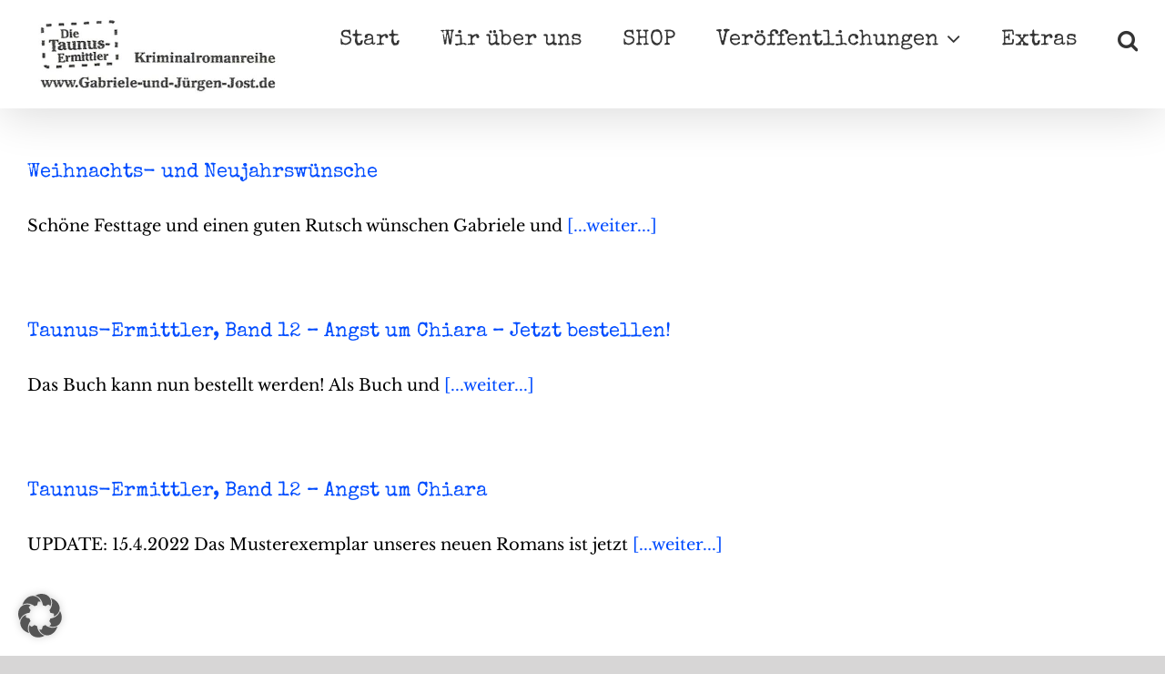

--- FILE ---
content_type: text/html; charset=UTF-8
request_url: https://www.gabriele-und-juergen-jost.de/tag/angst-um-chiara/
body_size: 12721
content:
<!DOCTYPE html>
<html class="avada-html-layout-wide avada-html-header-position-top avada-html-is-archive" lang="de" prefix="og: https://ogp.me/ns#">
<head>
	<meta http-equiv="X-UA-Compatible" content="IE=edge" />
	<meta http-equiv="Content-Type" content="text/html; charset=utf-8"/>
	<meta name="viewport" content="width=device-width, initial-scale=1" />
		<style>img:is([sizes="auto" i], [sizes^="auto," i]) { contain-intrinsic-size: 3000px 1500px }</style>
	
<!-- Suchmaschinen-Optimierung durch Rank Math PRO - https://rankmath.com/ -->
<title>Angst um Chiara - Gabriele und Jürgen Jost</title>
<meta name="robots" content="follow, noindex"/>
<meta property="og:locale" content="de_DE" />
<meta property="og:type" content="article" />
<meta property="og:title" content="Angst um Chiara - Gabriele und Jürgen Jost" />
<meta property="og:url" content="https://www.gabriele-und-juergen-jost.de/tag/angst-um-chiara/" />
<meta property="og:site_name" content="Gabriele und Jürgen Jost" />
<meta name="twitter:card" content="summary_large_image" />
<meta name="twitter:title" content="Angst um Chiara - Gabriele und Jürgen Jost" />
<meta name="twitter:label1" content="Beiträge" />
<meta name="twitter:data1" content="3" />
<script type="application/ld+json" class="rank-math-schema">{"@context":"https://schema.org","@graph":[{"@type":"Organization","@id":"https://www.gabriele-und-juergen-jost.de/#organization","name":"Gabriele und J\u00fcrgen Jost - Das Autoren-Duo aus Kelkheim","url":"https://www.gabriele-und-juergen-jost.de","logo":{"@type":"ImageObject","@id":"https://www.gabriele-und-juergen-jost.de/#logo","url":"https://www.gabriele-und-juergen-jost.de/wp-content/uploads/2019/12/logo.jpg","contentUrl":"https://www.gabriele-und-juergen-jost.de/wp-content/uploads/2019/12/logo.jpg","caption":"Gabriele und J\u00fcrgen Jost - Das Autoren-Duo aus Kelkheim","inLanguage":"de","width":"574","height":"197"}},{"@type":"WebSite","@id":"https://www.gabriele-und-juergen-jost.de/#website","url":"https://www.gabriele-und-juergen-jost.de","name":"Gabriele und J\u00fcrgen Jost - Das Autoren-Duo aus Kelkheim","publisher":{"@id":"https://www.gabriele-und-juergen-jost.de/#organization"},"inLanguage":"de"},{"@type":"CollectionPage","@id":"https://www.gabriele-und-juergen-jost.de/tag/angst-um-chiara/#webpage","url":"https://www.gabriele-und-juergen-jost.de/tag/angst-um-chiara/","name":"Angst um Chiara - Gabriele und J\u00fcrgen Jost","isPartOf":{"@id":"https://www.gabriele-und-juergen-jost.de/#website"},"inLanguage":"de"}]}</script>
<!-- /Rank Math WordPress SEO Plugin -->

<link rel='dns-prefetch' href='//www.gabriele-und-juergen-jost.de' />
<link rel="alternate" type="application/rss+xml" title="Gabriele und Jürgen Jost &raquo; Feed" href="https://www.gabriele-und-juergen-jost.de/feed/" />
<link rel="alternate" type="application/rss+xml" title="Gabriele und Jürgen Jost &raquo; Kommentar-Feed" href="https://www.gabriele-und-juergen-jost.de/comments/feed/" />
		
		
		
				<link rel="alternate" type="application/rss+xml" title="Gabriele und Jürgen Jost &raquo; Angst um Chiara Schlagwort-Feed" href="https://www.gabriele-und-juergen-jost.de/tag/angst-um-chiara/feed/" />
<link rel='stylesheet' id='borlabs-cookie-custom-css' href='https://www.gabriele-und-juergen-jost.de/wp-content/cache/borlabs-cookie/1/borlabs-cookie-1-de.css?ver=3.3.23-34' type='text/css' media='all' />
<link rel='stylesheet' id='tablepress-default-css' href='https://www.gabriele-und-juergen-jost.de/wp-content/plugins/tablepress/css/build/default.css?ver=3.2.6' type='text/css' media='all' />
<script type="text/javascript" src="https://www.gabriele-und-juergen-jost.de/wp-includes/js/jquery/jquery.min.js?ver=3.7.1" id="jquery-core-js"></script>
<script data-no-optimize="1" data-no-minify="1" data-cfasync="false" type="text/javascript" src="https://www.gabriele-und-juergen-jost.de/wp-content/cache/borlabs-cookie/1/borlabs-cookie-config-de.json.js?ver=3.3.23-37" id="borlabs-cookie-config-js"></script>
<script data-no-optimize="1" data-no-minify="1" data-cfasync="false" type="text/javascript" id="borlabs-cookie-config-js-after">
/* <![CDATA[ */
document.addEventListener("DOMContentLoaded", function() {
    const borlabsCookieBoxElement = document.getElementById("BorlabsCookieBox");
    if (borlabsCookieBoxElement && borlabsCookieBoxElement.parentNode !== document.body) {
      document.body.appendChild(borlabsCookieBoxElement);
    }
    const borlabsCookieWidgetElement = document.getElementById("BorlabsCookieWidget");
    if (borlabsCookieWidgetElement && borlabsCookieWidgetElement.parentNode !== document.body) {
      document.body.appendChild(borlabsCookieWidgetElement);
    }
});
/* ]]> */
</script>
<link rel="https://api.w.org/" href="https://www.gabriele-und-juergen-jost.de/wp-json/" /><link rel="alternate" title="JSON" type="application/json" href="https://www.gabriele-und-juergen-jost.de/wp-json/wp/v2/tags/86" /><link rel="EditURI" type="application/rsd+xml" title="RSD" href="https://www.gabriele-und-juergen-jost.de/xmlrpc.php?rsd" />
<meta name="generator" content="WordPress 6.8.3" />
<style type="text/css" id="css-fb-visibility">@media screen and (max-width: 640px){.fusion-no-small-visibility{display:none !important;}body .sm-text-align-center{text-align:center !important;}body .sm-text-align-left{text-align:left !important;}body .sm-text-align-right{text-align:right !important;}body .sm-text-align-justify{text-align:justify !important;}body .sm-flex-align-center{justify-content:center !important;}body .sm-flex-align-flex-start{justify-content:flex-start !important;}body .sm-flex-align-flex-end{justify-content:flex-end !important;}body .sm-mx-auto{margin-left:auto !important;margin-right:auto !important;}body .sm-ml-auto{margin-left:auto !important;}body .sm-mr-auto{margin-right:auto !important;}body .fusion-absolute-position-small{position:absolute;top:auto;width:100%;}.awb-sticky.awb-sticky-small{ position: sticky; top: var(--awb-sticky-offset,0); }}@media screen and (min-width: 641px) and (max-width: 1024px){.fusion-no-medium-visibility{display:none !important;}body .md-text-align-center{text-align:center !important;}body .md-text-align-left{text-align:left !important;}body .md-text-align-right{text-align:right !important;}body .md-text-align-justify{text-align:justify !important;}body .md-flex-align-center{justify-content:center !important;}body .md-flex-align-flex-start{justify-content:flex-start !important;}body .md-flex-align-flex-end{justify-content:flex-end !important;}body .md-mx-auto{margin-left:auto !important;margin-right:auto !important;}body .md-ml-auto{margin-left:auto !important;}body .md-mr-auto{margin-right:auto !important;}body .fusion-absolute-position-medium{position:absolute;top:auto;width:100%;}.awb-sticky.awb-sticky-medium{ position: sticky; top: var(--awb-sticky-offset,0); }}@media screen and (min-width: 1025px){.fusion-no-large-visibility{display:none !important;}body .lg-text-align-center{text-align:center !important;}body .lg-text-align-left{text-align:left !important;}body .lg-text-align-right{text-align:right !important;}body .lg-text-align-justify{text-align:justify !important;}body .lg-flex-align-center{justify-content:center !important;}body .lg-flex-align-flex-start{justify-content:flex-start !important;}body .lg-flex-align-flex-end{justify-content:flex-end !important;}body .lg-mx-auto{margin-left:auto !important;margin-right:auto !important;}body .lg-ml-auto{margin-left:auto !important;}body .lg-mr-auto{margin-right:auto !important;}body .fusion-absolute-position-large{position:absolute;top:auto;width:100%;}.awb-sticky.awb-sticky-large{ position: sticky; top: var(--awb-sticky-offset,0); }}</style><script>
(function() {
    window.brlbsAvadaConsentGiven = new Set();
    window.fusionGetConsent = window.fusionGetConsent || function (service) {
        return window.brlbsAvadaConsentGiven.has(service);
    }
})();
</script><link rel="icon" href="https://www.gabriele-und-juergen-jost.de/wp-content/uploads/2017/05/cropped-Logo-TaunusErmittler-2-150x120.jpg" sizes="32x32" />
<link rel="icon" href="https://www.gabriele-und-juergen-jost.de/wp-content/uploads/2017/05/cropped-Logo-TaunusErmittler-2.jpg" sizes="192x192" />
<link rel="apple-touch-icon" href="https://www.gabriele-und-juergen-jost.de/wp-content/uploads/2017/05/cropped-Logo-TaunusErmittler-2.jpg" />
<meta name="msapplication-TileImage" content="https://www.gabriele-und-juergen-jost.de/wp-content/uploads/2017/05/cropped-Logo-TaunusErmittler-2.jpg" />
		<script type="text/javascript">
			var doc = document.documentElement;
			doc.setAttribute( 'data-useragent', navigator.userAgent );
		</script>
		
	</head>

<body class="archive tag tag-angst-um-chiara tag-86 wp-theme-Avada wp-child-theme-Avada-Child-Theme fusion-image-hovers fusion-pagination-sizing fusion-button_type-flat fusion-button_span-no fusion-button_gradient-linear avada-image-rollover-circle-no avada-image-rollover-yes avada-image-rollover-direction-left fusion-body ltr fusion-sticky-header no-tablet-sticky-header no-mobile-sticky-header no-mobile-slidingbar no-mobile-totop fusion-disable-outline fusion-sub-menu-fade mobile-logo-pos-left layout-wide-mode avada-has-boxed-modal-shadow- layout-scroll-offset-full avada-has-zero-margin-offset-top fusion-top-header menu-text-align-center mobile-menu-design-modern fusion-show-pagination-text fusion-header-layout-v1 avada-responsive avada-footer-fx-none avada-menu-highlight-style-bar fusion-search-form-classic fusion-main-menu-search-dropdown fusion-avatar-square avada-dropdown-styles avada-blog-layout-medium avada-blog-archive-layout-medium avada-header-shadow-yes avada-menu-icon-position-left avada-has-megamenu-shadow avada-has-mainmenu-dropdown-divider avada-has-header-100-width avada-has-mobile-menu-search avada-has-main-nav-search-icon avada-has-breadcrumb-mobile-hidden avada-has-titlebar-hide avada-has-pagination-width_height avada-flyout-menu-direction-fade avada-ec-views-v1" data-awb-post-id="1068">
		<a class="skip-link screen-reader-text" href="#content">Zum Inhalt springen</a>

	<div id="boxed-wrapper">
		
		<div id="wrapper" class="fusion-wrapper">
			<div id="home" style="position:relative;top:-1px;"></div>
							
					
			<header class="fusion-header-wrapper fusion-header-shadow">
				<div class="fusion-header-v1 fusion-logo-alignment fusion-logo-left fusion-sticky-menu- fusion-sticky-logo-1 fusion-mobile-logo-1  fusion-mobile-menu-design-modern">
					<div class="fusion-header-sticky-height"></div>
<div class="fusion-header">
	<div class="fusion-row">
					<div class="fusion-logo" data-margin-top="10px" data-margin-bottom="10px" data-margin-left="0px" data-margin-right="0px">
			<a class="fusion-logo-link"  href="https://www.gabriele-und-juergen-jost.de/" >

						<!-- standard logo -->
			<img src="https://www.gabriele-und-juergen-jost.de/wp-content/uploads/2019/12/logo.jpg" srcset="https://www.gabriele-und-juergen-jost.de/wp-content/uploads/2019/12/logo.jpg 1x, https://www.gabriele-und-juergen-jost.de/wp-content/uploads/2019/12/logo.jpg 2x" width="574" height="197" style="max-height:197px;height:auto;" alt="Gabriele und Jürgen Jost Logo" data-retina_logo_url="https://www.gabriele-und-juergen-jost.de/wp-content/uploads/2019/12/logo.jpg" class="fusion-standard-logo" />

											<!-- mobile logo -->
				<img src="https://www.gabriele-und-juergen-jost.de/wp-content/uploads/2019/12/logo.jpg" srcset="https://www.gabriele-und-juergen-jost.de/wp-content/uploads/2019/12/logo.jpg 1x, https://www.gabriele-und-juergen-jost.de/wp-content/uploads/2019/12/logo.jpg 2x" width="574" height="197" style="max-height:197px;height:auto;" alt="Gabriele und Jürgen Jost Logo" data-retina_logo_url="https://www.gabriele-und-juergen-jost.de/wp-content/uploads/2019/12/logo.jpg" class="fusion-mobile-logo" />
			
											<!-- sticky header logo -->
				<img src="https://www.gabriele-und-juergen-jost.de/wp-content/uploads/2019/12/logo.jpg" srcset="https://www.gabriele-und-juergen-jost.de/wp-content/uploads/2019/12/logo.jpg 1x, https://www.gabriele-und-juergen-jost.de/wp-content/uploads/2019/12/logo.jpg 2x" width="574" height="197" style="max-height:197px;height:auto;" alt="Gabriele und Jürgen Jost Logo" data-retina_logo_url="https://www.gabriele-und-juergen-jost.de/wp-content/uploads/2019/12/logo.jpg" class="fusion-sticky-logo" />
					</a>
		</div>		<nav class="fusion-main-menu" aria-label="Hauptmenü"><ul id="menu-oben" class="fusion-menu"><li  id="menu-item-381"  class="menu-item menu-item-type-custom menu-item-object-custom menu-item-home menu-item-381"  data-item-id="381"><a  href="https://www.gabriele-und-juergen-jost.de/" class="fusion-bar-highlight"><span class="menu-text">Start</span></a></li><li  id="menu-item-743"  class="menu-item menu-item-type-post_type menu-item-object-page menu-item-743"  data-item-id="743"><a  href="https://www.gabriele-und-juergen-jost.de/wir_ueber_uns/" class="fusion-bar-highlight"><span class="menu-text">Wir über uns</span></a></li><li  id="menu-item-176"  class="menu-item menu-item-type-post_type menu-item-object-page menu-item-176"  data-item-id="176"><a  href="https://www.gabriele-und-juergen-jost.de/shop/" class="fusion-bar-highlight"><span class="menu-text">SHOP</span></a></li><li  id="menu-item-714"  class="menu-item menu-item-type-post_type menu-item-object-page menu-item-has-children menu-item-714 fusion-dropdown-menu"  data-item-id="714"><a  href="https://www.gabriele-und-juergen-jost.de/alle-veroeffentlichungen/" class="fusion-bar-highlight"><span class="menu-text">Veröffentlichungen</span> <span class="fusion-caret"><i class="fusion-dropdown-indicator" aria-hidden="true"></i></span></a><ul class="sub-menu"><li  id="menu-item-725"  class="menu-item menu-item-type-post_type menu-item-object-page menu-item-725 fusion-dropdown-submenu" ><a  href="https://www.gabriele-und-juergen-jost.de/alle-veroeffentlichungen/" class="fusion-bar-highlight"><span>Gabriele und Jürgen Jost &#038; Danica Brückner</span></a></li><li  id="menu-item-713"  class="menu-item menu-item-type-post_type menu-item-object-page menu-item-713 fusion-dropdown-submenu" ><a  href="https://www.gabriele-und-juergen-jost.de/alle-veroeffentlichungen-gabriele-und-juergen-jost/" class="fusion-bar-highlight"><span>Gabriele und Jürgen Jost</span></a></li><li  id="menu-item-712"  class="menu-item menu-item-type-post_type menu-item-object-page menu-item-712 fusion-dropdown-submenu" ><a  href="https://www.gabriele-und-juergen-jost.de/alle-veroeffentlichungen-danica-brueckner/" class="fusion-bar-highlight"><span>Danica Brückner</span></a></li></ul></li><li  id="menu-item-860"  class="menu-item menu-item-type-post_type menu-item-object-page menu-item-860"  data-item-id="860"><a  href="https://www.gabriele-und-juergen-jost.de/extras/" class="fusion-bar-highlight"><span class="menu-text">Extras</span></a></li><li class="fusion-custom-menu-item fusion-main-menu-search"><a class="fusion-main-menu-icon fusion-bar-highlight" href="#" aria-label="Suche" data-title="Suche" title="Suche" role="button" aria-expanded="false"></a><div class="fusion-custom-menu-item-contents">		<form role="search" class="searchform fusion-search-form  fusion-search-form-classic" method="get" action="https://www.gabriele-und-juergen-jost.de/">
			<div class="fusion-search-form-content">

				
				<div class="fusion-search-field search-field">
					<label><span class="screen-reader-text">Suche nach:</span>
													<input type="search" value="" name="s" class="s" placeholder="Suchen..." required aria-required="true" aria-label="Suchen..."/>
											</label>
				</div>
				<div class="fusion-search-button search-button">
					<input type="submit" class="fusion-search-submit searchsubmit" aria-label="Suche" value="&#xf002;" />
									</div>

				
			</div>


			
		</form>
		</div></li></ul></nav><div class="fusion-mobile-navigation"><ul id="menu-oben-1" class="fusion-mobile-menu"><li   class="menu-item menu-item-type-custom menu-item-object-custom menu-item-home menu-item-381"  data-item-id="381"><a  href="https://www.gabriele-und-juergen-jost.de/" class="fusion-bar-highlight"><span class="menu-text">Start</span></a></li><li   class="menu-item menu-item-type-post_type menu-item-object-page menu-item-743"  data-item-id="743"><a  href="https://www.gabriele-und-juergen-jost.de/wir_ueber_uns/" class="fusion-bar-highlight"><span class="menu-text">Wir über uns</span></a></li><li   class="menu-item menu-item-type-post_type menu-item-object-page menu-item-176"  data-item-id="176"><a  href="https://www.gabriele-und-juergen-jost.de/shop/" class="fusion-bar-highlight"><span class="menu-text">SHOP</span></a></li><li   class="menu-item menu-item-type-post_type menu-item-object-page menu-item-has-children menu-item-714 fusion-dropdown-menu"  data-item-id="714"><a  href="https://www.gabriele-und-juergen-jost.de/alle-veroeffentlichungen/" class="fusion-bar-highlight"><span class="menu-text">Veröffentlichungen</span> <span class="fusion-caret"><i class="fusion-dropdown-indicator" aria-hidden="true"></i></span></a><ul class="sub-menu"><li   class="menu-item menu-item-type-post_type menu-item-object-page menu-item-725 fusion-dropdown-submenu" ><a  href="https://www.gabriele-und-juergen-jost.de/alle-veroeffentlichungen/" class="fusion-bar-highlight"><span>Gabriele und Jürgen Jost &#038; Danica Brückner</span></a></li><li   class="menu-item menu-item-type-post_type menu-item-object-page menu-item-713 fusion-dropdown-submenu" ><a  href="https://www.gabriele-und-juergen-jost.de/alle-veroeffentlichungen-gabriele-und-juergen-jost/" class="fusion-bar-highlight"><span>Gabriele und Jürgen Jost</span></a></li><li   class="menu-item menu-item-type-post_type menu-item-object-page menu-item-712 fusion-dropdown-submenu" ><a  href="https://www.gabriele-und-juergen-jost.de/alle-veroeffentlichungen-danica-brueckner/" class="fusion-bar-highlight"><span>Danica Brückner</span></a></li></ul></li><li   class="menu-item menu-item-type-post_type menu-item-object-page menu-item-860"  data-item-id="860"><a  href="https://www.gabriele-und-juergen-jost.de/extras/" class="fusion-bar-highlight"><span class="menu-text">Extras</span></a></li></ul></div>	<div class="fusion-mobile-menu-icons">
							<a href="#" class="fusion-icon awb-icon-bars" aria-label="Toggle mobile menu" aria-expanded="false"></a>
		
					<a href="#" class="fusion-icon awb-icon-search" aria-label="Toggle mobile search"></a>
		
		
			</div>

<nav class="fusion-mobile-nav-holder fusion-mobile-menu-text-align-left" aria-label="Main Menu Mobile"></nav>

		
<div class="fusion-clearfix"></div>
<div class="fusion-mobile-menu-search">
			<form role="search" class="searchform fusion-search-form  fusion-search-form-classic" method="get" action="https://www.gabriele-und-juergen-jost.de/">
			<div class="fusion-search-form-content">

				
				<div class="fusion-search-field search-field">
					<label><span class="screen-reader-text">Suche nach:</span>
													<input type="search" value="" name="s" class="s" placeholder="Suchen..." required aria-required="true" aria-label="Suchen..."/>
											</label>
				</div>
				<div class="fusion-search-button search-button">
					<input type="submit" class="fusion-search-submit searchsubmit" aria-label="Suche" value="&#xf002;" />
									</div>

				
			</div>


			
		</form>
		</div>
			</div>
</div>
				</div>
				<div class="fusion-clearfix"></div>
			</header>
								
							<div id="sliders-container" class="fusion-slider-visibility">
					</div>
				
					
							
			
						<main id="main" class="clearfix ">
				<div class="fusion-row" style="">
<section id="content" class=" full-width" style="width: 100%;">
	
	<div id="posts-container" class="fusion-blog-archive fusion-blog-layout-medium-wrapper fusion-clearfix">
	<div class="fusion-posts-container fusion-blog-layout-medium fusion-no-meta-info fusion-posts-container-infinite fusion-posts-container-load-more fusion-blog-no-images " data-pages="1">
		
		
													<article id="post-1068" class="fusion-post-medium  post fusion-clearfix post-1068 type-post status-publish format-standard hentry category-neues tag-angst-um-chiara tag-band-12 tag-taunus-ermittler">
				
				
				
				
				
				
				<div class="fusion-post-content post-content">
					<h2 class="entry-title fusion-post-title"><a href="https://www.gabriele-und-juergen-jost.de/2022/12/18/weihnachten2022/">Weihnachts- und Neujahrswünsche</a></h2>
										
					<div class="fusion-post-content-container">
						<p> Schöne Festtage und einen guten Rutsch wünschen Gabriele und <a href="https://www.gabriele-und-juergen-jost.de/2022/12/18/weihnachten2022/"> [...weiter...]</a></p>					</div>
				</div>

									<div class="fusion-clearfix"></div>
				
													<span class="entry-title rich-snippet-hidden">Weihnachts- und Neujahrswünsche</span><span class="vcard rich-snippet-hidden"><span class="fn"><a href="https://www.gabriele-und-juergen-jost.de/author/gj-jost/" title="Beiträge von GJ Jost" rel="author">GJ Jost</a></span></span><span class="updated rich-snippet-hidden">2022-12-18T14:10:12+01:00</span>				
				
							</article>

			
											<article id="post-1014" class="fusion-post-medium  post fusion-clearfix post-1014 type-post status-publish format-standard has-post-thumbnail hentry category-neues category-veroeffentlichungen tag-angst-um-chiara tag-band-12 tag-taunus-ermittler">
				
				
				
				
				
				
				<div class="fusion-post-content post-content">
					<h2 class="entry-title fusion-post-title"><a href="https://www.gabriele-und-juergen-jost.de/2022/05/20/taunus-ermittler-band12-angst-um-chiara-jetzt_erhaeltlich/">Taunus-Ermittler, Band 12 &#8211; Angst um Chiara &#8211; Jetzt bestellen!</a></h2>
										
					<div class="fusion-post-content-container">
						<p> Das Buch kann nun bestellt werden! Als Buch und <a href="https://www.gabriele-und-juergen-jost.de/2022/05/20/taunus-ermittler-band12-angst-um-chiara-jetzt_erhaeltlich/"> [...weiter...]</a></p>					</div>
				</div>

									<div class="fusion-clearfix"></div>
				
													<span class="entry-title rich-snippet-hidden">Taunus-Ermittler, Band 12 &#8211; Angst um Chiara &#8211; Jetzt bestellen!</span><span class="vcard rich-snippet-hidden"><span class="fn"><a href="https://www.gabriele-und-juergen-jost.de/author/gj-jost/" title="Beiträge von GJ Jost" rel="author">GJ Jost</a></span></span><span class="updated rich-snippet-hidden">2024-06-01T17:38:03+02:00</span>				
				
							</article>

			
											<article id="post-998" class="fusion-post-medium  post fusion-clearfix post-998 type-post status-publish format-standard has-post-thumbnail hentry category-neues tag-angst-um-chiara tag-band-12 tag-taunus-ermittler">
				
				
				
				
				
				
				<div class="fusion-post-content post-content">
					<h2 class="entry-title fusion-post-title"><a href="https://www.gabriele-und-juergen-jost.de/2022/04/01/taunus-ermittler-band12-angst-um-chiara/">Taunus-Ermittler, Band 12 &#8211; Angst um Chiara</a></h2>
										
					<div class="fusion-post-content-container">
						<p> UPDATE: 15.4.2022 Das Musterexemplar unseres neuen Romans ist jetzt <a href="https://www.gabriele-und-juergen-jost.de/2022/04/01/taunus-ermittler-band12-angst-um-chiara/"> [...weiter...]</a></p>					</div>
				</div>

									<div class="fusion-clearfix"></div>
				
													<span class="entry-title rich-snippet-hidden">Taunus-Ermittler, Band 12 &#8211; Angst um Chiara</span><span class="vcard rich-snippet-hidden"><span class="fn"><a href="https://www.gabriele-und-juergen-jost.de/author/gj-jost/" title="Beiträge von GJ Jost" rel="author">GJ Jost</a></span></span><span class="updated rich-snippet-hidden">2022-04-17T10:27:33+02:00</span>				
				
							</article>

			
		
		
	</div>

			</div>
</section>
						
					</div>  <!-- fusion-row -->
				</main>  <!-- #main -->
				
				
								
					
		<div class="fusion-footer">
					
	<footer class="fusion-footer-widget-area fusion-widget-area">
		<div class="fusion-row">
			<div class="fusion-columns fusion-columns-3 fusion-widget-area">
				
																									<div class="fusion-column col-lg-4 col-md-4 col-sm-4">
							<section id="nav_menu-2" class="fusion-footer-widget-column widget widget_nav_menu"><div class="menu-impressum-container"><ul id="menu-impressum" class="menu"><li id="menu-item-65" class="menu-item menu-item-type-post_type menu-item-object-page menu-item-65"><a href="https://www.gabriele-und-juergen-jost.de/impressum/">Impressum</a></li>
<li id="menu-item-495" class="menu-item menu-item-type-post_type menu-item-object-page menu-item-privacy-policy menu-item-495"><a rel="privacy-policy" href="https://www.gabriele-und-juergen-jost.de/datenschutzerklaerung/">Datenschutzerklärung</a></li>
</ul></div><div style="clear:both;"></div></section>																					</div>
																										<div class="fusion-column col-lg-4 col-md-4 col-sm-4">
													</div>
																										<div class="fusion-column fusion-column-last col-lg-4 col-md-4 col-sm-4">
							<section id="tag_cloud-3" class="fusion-footer-widget-column widget widget_tag_cloud"><h4 class="widget-title">Schlagwörter</h4><div class="tagcloud"><a href="https://www.gabriele-und-juergen-jost.de/tag/2018/" class="tag-cloud-link tag-link-35 tag-link-position-1" aria-label="2018 (1 Eintrag)">2018<span class="tag-link-count"> (1)</span></a>
<a href="https://www.gabriele-und-juergen-jost.de/tag/angst-um-chiara/" class="tag-cloud-link tag-link-86 tag-link-position-2" aria-label="Angst um Chiara (3 Einträge)">Angst um Chiara<span class="tag-link-count"> (3)</span></a>
<a href="https://www.gabriele-und-juergen-jost.de/tag/ankuendigung/" class="tag-cloud-link tag-link-80 tag-link-position-3" aria-label="Ankündigung (3 Einträge)">Ankündigung<span class="tag-link-count"> (3)</span></a>
<a href="https://www.gabriele-und-juergen-jost.de/tag/band-9/" class="tag-cloud-link tag-link-40 tag-link-position-4" aria-label="Band 9 (1 Eintrag)">Band 9<span class="tag-link-count"> (1)</span></a>
<a href="https://www.gabriele-und-juergen-jost.de/tag/band-10/" class="tag-cloud-link tag-link-45 tag-link-position-5" aria-label="Band 10 (3 Einträge)">Band 10<span class="tag-link-count"> (3)</span></a>
<a href="https://www.gabriele-und-juergen-jost.de/tag/band-11/" class="tag-cloud-link tag-link-81 tag-link-position-6" aria-label="Band 11 (2 Einträge)">Band 11<span class="tag-link-count"> (2)</span></a>
<a href="https://www.gabriele-und-juergen-jost.de/tag/band-12/" class="tag-cloud-link tag-link-85 tag-link-position-7" aria-label="Band 12 (4 Einträge)">Band 12<span class="tag-link-count"> (4)</span></a>
<a href="https://www.gabriele-und-juergen-jost.de/tag/band-13/" class="tag-cloud-link tag-link-89 tag-link-position-8" aria-label="Band 13 (2 Einträge)">Band 13<span class="tag-link-count"> (2)</span></a>
<a href="https://www.gabriele-und-juergen-jost.de/tag/band-14/" class="tag-cloud-link tag-link-92 tag-link-position-9" aria-label="Band 14 (2 Einträge)">Band 14<span class="tag-link-count"> (2)</span></a>
<a href="https://www.gabriele-und-juergen-jost.de/tag/blutiger-oktober/" class="tag-cloud-link tag-link-49 tag-link-position-10" aria-label="Blutiger Oktober (1 Eintrag)">Blutiger Oktober<span class="tag-link-count"> (1)</span></a>
<a href="https://www.gabriele-und-juergen-jost.de/tag/bodensee/" class="tag-cloud-link tag-link-77 tag-link-position-11" aria-label="Bodensee (2 Einträge)">Bodensee<span class="tag-link-count"> (2)</span></a>
<a href="https://www.gabriele-und-juergen-jost.de/tag/buchhandlung/" class="tag-cloud-link tag-link-39 tag-link-position-12" aria-label="Buchhandlung (1 Eintrag)">Buchhandlung<span class="tag-link-count"> (1)</span></a>
<a href="https://www.gabriele-und-juergen-jost.de/tag/buchmesse/" class="tag-cloud-link tag-link-33 tag-link-position-13" aria-label="Buchmesse (1 Eintrag)">Buchmesse<span class="tag-link-count"> (1)</span></a>
<a href="https://www.gabriele-und-juergen-jost.de/tag/danica-brueckner/" class="tag-cloud-link tag-link-32 tag-link-position-14" aria-label="Danica Brückner (5 Einträge)">Danica Brückner<span class="tag-link-count"> (5)</span></a>
<a href="https://www.gabriele-und-juergen-jost.de/tag/exitus/" class="tag-cloud-link tag-link-94 tag-link-position-15" aria-label="Exitus (1 Eintrag)">Exitus<span class="tag-link-count"> (1)</span></a>
<a href="https://www.gabriele-und-juergen-jost.de/tag/hofheim-wallau/" class="tag-cloud-link tag-link-34 tag-link-position-16" aria-label="Hofheim-Wallau (1 Eintrag)">Hofheim-Wallau<span class="tag-link-count"> (1)</span></a>
<a href="https://www.gabriele-und-juergen-jost.de/tag/meeresrauschen/" class="tag-cloud-link tag-link-36 tag-link-position-17" aria-label="Meeresrauschen (3 Einträge)">Meeresrauschen<span class="tag-link-count"> (3)</span></a>
<a href="https://www.gabriele-und-juergen-jost.de/tag/rhodos/" class="tag-cloud-link tag-link-41 tag-link-position-18" aria-label="Rhodos (1 Eintrag)">Rhodos<span class="tag-link-count"> (1)</span></a>
<a href="https://www.gabriele-und-juergen-jost.de/tag/taunus-ermittler/" class="tag-cloud-link tag-link-42 tag-link-position-19" aria-label="Taunus-Ermittler (10 Einträge)">Taunus-Ermittler<span class="tag-link-count"> (10)</span></a>
<a href="https://www.gabriele-und-juergen-jost.de/tag/treffpunkt-la-seu/" class="tag-cloud-link tag-link-90 tag-link-position-20" aria-label="Treffpunkt La Seu (2 Einträge)">Treffpunkt La Seu<span class="tag-link-count"> (2)</span></a></div>
<div style="clear:both;"></div></section>																					</div>
																																				
				<div class="fusion-clearfix"></div>
			</div> <!-- fusion-columns -->
		</div> <!-- fusion-row -->
	</footer> <!-- fusion-footer-widget-area -->

	
	<footer id="footer" class="fusion-footer-copyright-area">
		<div class="fusion-row">
			<div class="fusion-copyright-content">

				<div class="fusion-copyright-notice">
		<div>
			</div>
</div>

			</div> <!-- fusion-fusion-copyright-content -->
		</div> <!-- fusion-row -->
	</footer> <!-- #footer -->
		</div> <!-- fusion-footer -->

		
																</div> <!-- wrapper -->
		</div> <!-- #boxed-wrapper -->
				<a class="fusion-one-page-text-link fusion-page-load-link" tabindex="-1" href="#" aria-hidden="true">Page load link</a>

		<div class="avada-footer-scripts">
			<script type="text/javascript">var fusionNavIsCollapsed=function(e){var t,n;window.innerWidth<=e.getAttribute("data-breakpoint")?(e.classList.add("collapse-enabled"),e.classList.remove("awb-menu_desktop"),e.classList.contains("expanded")||window.dispatchEvent(new CustomEvent("fusion-mobile-menu-collapsed",{detail:{nav:e}})),(n=e.querySelectorAll(".menu-item-has-children.expanded")).length&&n.forEach(function(e){e.querySelector(".awb-menu__open-nav-submenu_mobile").setAttribute("aria-expanded","false")})):(null!==e.querySelector(".menu-item-has-children.expanded .awb-menu__open-nav-submenu_click")&&e.querySelector(".menu-item-has-children.expanded .awb-menu__open-nav-submenu_click").click(),e.classList.remove("collapse-enabled"),e.classList.add("awb-menu_desktop"),null!==e.querySelector(".awb-menu__main-ul")&&e.querySelector(".awb-menu__main-ul").removeAttribute("style")),e.classList.add("no-wrapper-transition"),clearTimeout(t),t=setTimeout(()=>{e.classList.remove("no-wrapper-transition")},400),e.classList.remove("loading")},fusionRunNavIsCollapsed=function(){var e,t=document.querySelectorAll(".awb-menu");for(e=0;e<t.length;e++)fusionNavIsCollapsed(t[e])};function avadaGetScrollBarWidth(){var e,t,n,l=document.createElement("p");return l.style.width="100%",l.style.height="200px",(e=document.createElement("div")).style.position="absolute",e.style.top="0px",e.style.left="0px",e.style.visibility="hidden",e.style.width="200px",e.style.height="150px",e.style.overflow="hidden",e.appendChild(l),document.body.appendChild(e),t=l.offsetWidth,e.style.overflow="scroll",t==(n=l.offsetWidth)&&(n=e.clientWidth),document.body.removeChild(e),jQuery("html").hasClass("awb-scroll")&&10<t-n?10:t-n}fusionRunNavIsCollapsed(),window.addEventListener("fusion-resize-horizontal",fusionRunNavIsCollapsed);</script><script type="speculationrules">
{"prefetch":[{"source":"document","where":{"and":[{"href_matches":"\/*"},{"not":{"href_matches":["\/wp-*.php","\/wp-admin\/*","\/wp-content\/uploads\/*","\/wp-content\/*","\/wp-content\/plugins\/*","\/wp-content\/themes\/Avada-Child-Theme\/*","\/wp-content\/themes\/Avada\/*","\/*\\?(.+)"]}},{"not":{"selector_matches":"a[rel~=\"nofollow\"]"}},{"not":{"selector_matches":".no-prefetch, .no-prefetch a"}}]},"eagerness":"conservative"}]}
</script>
<script type="importmap" id="wp-importmap">
{"imports":{"borlabs-cookie-core":"https:\/\/www.gabriele-und-juergen-jost.de\/wp-content\/plugins\/borlabs-cookie\/assets\/javascript\/borlabs-cookie.min.js?ver=3.3.23"}}
</script>
<script type="module" src="https://www.gabriele-und-juergen-jost.de/wp-content/plugins/borlabs-cookie/assets/javascript/borlabs-cookie.min.js?ver=3.3.23" id="borlabs-cookie-core-js-module" data-cfasync="false" data-no-minify="1" data-no-optimize="1"></script>
<script type="module" src="https://www.gabriele-und-juergen-jost.de/wp-content/plugins/borlabs-cookie/assets/javascript/borlabs-cookie-legacy-backward-compatibility.min.js?ver=3.3.23" id="borlabs-cookie-legacy-backward-compatibility-js-module"></script>
<!--googleoff: all--><div data-nosnippet data-borlabs-cookie-consent-required='true' id='BorlabsCookieBox'></div><div id='BorlabsCookieWidget' class='brlbs-cmpnt-container'></div><!--googleon: all--><link rel='stylesheet' id='fusion-dynamic-css-css' href='https://www.gabriele-und-juergen-jost.de/wp-content/uploads/fusion-styles/4f87bbc388001fd919a6f4c938f624ce.min.css?ver=3.14' type='text/css' media='all' />
<script type="text/javascript" id="statify-js-js-extra">
/* <![CDATA[ */
var statify_ajax = {"url":"https:\/\/www.gabriele-und-juergen-jost.de\/wp-admin\/admin-ajax.php","nonce":"7d8e8125bd"};
/* ]]> */
</script>
<script type="text/javascript" src="https://www.gabriele-und-juergen-jost.de/wp-content/plugins/statify/js/snippet.min.js?ver=1.8.4" id="statify-js-js"></script>
<script type="text/javascript" src="https://www.gabriele-und-juergen-jost.de/wp-content/themes/Avada/includes/lib/assets/min/js/library/cssua.js?ver=2.1.28" id="cssua-js"></script>
<script type="text/javascript" id="fusion-animations-js-extra">
/* <![CDATA[ */
var fusionAnimationsVars = {"status_css_animations":"desktop"};
/* ]]> */
</script>
<script type="text/javascript" src="https://www.gabriele-und-juergen-jost.de/wp-content/plugins/fusion-builder/assets/js/min/general/fusion-animations.js?ver=3.14" id="fusion-animations-js"></script>
<script type="text/javascript" src="https://www.gabriele-und-juergen-jost.de/wp-content/themes/Avada/includes/lib/assets/min/js/general/awb-tabs-widget.js?ver=3.14" id="awb-tabs-widget-js"></script>
<script type="text/javascript" src="https://www.gabriele-und-juergen-jost.de/wp-content/themes/Avada/includes/lib/assets/min/js/general/awb-vertical-menu-widget.js?ver=3.14" id="awb-vertical-menu-widget-js"></script>
<script type="text/javascript" src="https://www.gabriele-und-juergen-jost.de/wp-content/themes/Avada/includes/lib/assets/min/js/library/modernizr.js?ver=3.3.1" id="modernizr-js"></script>
<script type="text/javascript" id="fusion-js-extra">
/* <![CDATA[ */
var fusionJSVars = {"visibility_small":"640","visibility_medium":"1024"};
/* ]]> */
</script>
<script type="text/javascript" src="https://www.gabriele-und-juergen-jost.de/wp-content/themes/Avada/includes/lib/assets/min/js/general/fusion.js?ver=3.14" id="fusion-js"></script>
<script type="text/javascript" src="https://www.gabriele-und-juergen-jost.de/wp-content/themes/Avada/includes/lib/assets/min/js/library/isotope.js?ver=3.0.4" id="isotope-js"></script>
<script type="text/javascript" src="https://www.gabriele-und-juergen-jost.de/wp-content/themes/Avada/includes/lib/assets/min/js/library/packery.js?ver=2.0.0" id="packery-js"></script>
<script type="text/javascript" src="https://www.gabriele-und-juergen-jost.de/wp-content/themes/Avada/includes/lib/assets/min/js/library/jquery.easing.js?ver=1.3" id="jquery-easing-js"></script>
<script type="text/javascript" src="https://www.gabriele-und-juergen-jost.de/wp-content/themes/Avada/includes/lib/assets/min/js/library/jquery.fitvids.js?ver=1.1" id="jquery-fitvids-js"></script>
<script type="text/javascript" src="https://www.gabriele-und-juergen-jost.de/wp-content/themes/Avada/includes/lib/assets/min/js/library/jquery.flexslider.js?ver=2.7.2" id="jquery-flexslider-js"></script>
<script type="text/javascript" id="jquery-lightbox-js-extra">
/* <![CDATA[ */
var fusionLightboxVideoVars = {"lightbox_video_width":"1280","lightbox_video_height":"720"};
/* ]]> */
</script>
<script type="text/javascript" id="jquery-lightbox-js-before">
/* <![CDATA[ */
(function() {
    const origGetJson = jQuery.getJSON;
    const funRegexTest = new RegExp('[a-zA-Z0-9]+\.thumbnail\\s*=\\s*[a-zA-Z0-9]+\.thumbnail_url');

    jQuery.getJSON = function() {
        if (arguments.length > 2
            && arguments[0].startsWith('https://vimeo.com/api/oembed.json?url=')
            && typeof arguments[2] === 'function'
            && arguments[2] !== 'undefined'
            && funRegexTest.test(arguments[2].toString())) {
            return;
        }
        return origGetJson.call(jQuery, ...arguments)
    }
})();
/* ]]> */
</script>
<script type="text/javascript" src="https://www.gabriele-und-juergen-jost.de/wp-content/themes/Avada/includes/lib/assets/min/js/library/jquery.ilightbox.js?ver=2.2.3" id="jquery-lightbox-js"></script>
<script type="text/javascript" src="https://www.gabriele-und-juergen-jost.de/wp-content/themes/Avada/includes/lib/assets/min/js/library/jquery.infinitescroll.js?ver=2.1" id="jquery-infinite-scroll-js"></script>
<script type="text/javascript" src="https://www.gabriele-und-juergen-jost.de/wp-content/themes/Avada/includes/lib/assets/min/js/library/jquery.mousewheel.js?ver=3.0.6" id="jquery-mousewheel-js"></script>
<script type="text/javascript" src="https://www.gabriele-und-juergen-jost.de/wp-content/themes/Avada/includes/lib/assets/min/js/library/imagesLoaded.js?ver=3.1.8" id="images-loaded-js"></script>
<script type="text/javascript" id="fusion-video-general-js-extra">
/* <![CDATA[ */
var fusionVideoGeneralVars = {"status_vimeo":"0","status_yt":"0"};
/* ]]> */
</script>
<script type="text/javascript" src="https://www.gabriele-und-juergen-jost.de/wp-content/themes/Avada/includes/lib/assets/min/js/library/fusion-video-general.js?ver=1" id="fusion-video-general-js"></script>
<script type="text/javascript" id="fusion-lightbox-js-extra">
/* <![CDATA[ */
var fusionLightboxVars = {"status_lightbox":"","lightbox_gallery":"1","lightbox_skin":"metro-white","lightbox_title":"1","lightbox_zoom":"1","lightbox_arrows":"1","lightbox_slideshow_speed":"5000","lightbox_loop":"0","lightbox_autoplay":"","lightbox_opacity":"0.90","lightbox_desc":"1","lightbox_social":"1","lightbox_social_links":[],"lightbox_deeplinking":"1","lightbox_path":"vertical","lightbox_post_images":"1","lightbox_animation_speed":"normal","l10n":{"close":"Press Esc to close","enterFullscreen":"Enter Fullscreen (Shift+Enter)","exitFullscreen":"Exit Fullscreen (Shift+Enter)","slideShow":"Slideshow","next":"Vor","previous":"Zur\u00fcck"}};
/* ]]> */
</script>
<script type="text/javascript" src="https://www.gabriele-und-juergen-jost.de/wp-content/themes/Avada/includes/lib/assets/min/js/general/fusion-lightbox.js?ver=1" id="fusion-lightbox-js"></script>
<script type="text/javascript" id="fusion-flexslider-js-extra">
/* <![CDATA[ */
var fusionFlexSliderVars = {"status_vimeo":"","slideshow_autoplay":"1","slideshow_speed":"7000","pagination_video_slide":"","status_yt":"","flex_smoothHeight":"false"};
/* ]]> */
</script>
<script type="text/javascript" src="https://www.gabriele-und-juergen-jost.de/wp-content/themes/Avada/includes/lib/assets/min/js/general/fusion-flexslider.js?ver=1" id="fusion-flexslider-js"></script>
<script type="text/javascript" src="https://www.gabriele-und-juergen-jost.de/wp-content/themes/Avada/includes/lib/assets/min/js/general/fusion-general-global.js?ver=3.14" id="fusion-general-global-js"></script>
<script type="text/javascript" src="https://www.gabriele-und-juergen-jost.de/wp-content/themes/Avada/assets/min/js/general/avada-general-footer.js?ver=7.14" id="avada-general-footer-js"></script>
<script type="text/javascript" src="https://www.gabriele-und-juergen-jost.de/wp-content/themes/Avada/assets/min/js/general/avada-quantity.js?ver=7.14" id="avada-quantity-js"></script>
<script type="text/javascript" src="https://www.gabriele-und-juergen-jost.de/wp-content/themes/Avada/assets/min/js/general/avada-crossfade-images.js?ver=7.14" id="avada-crossfade-images-js"></script>
<script type="text/javascript" src="https://www.gabriele-und-juergen-jost.de/wp-content/themes/Avada/assets/min/js/general/avada-select.js?ver=7.14" id="avada-select-js"></script>
<script type="text/javascript" id="fusion-blog-js-extra">
/* <![CDATA[ */
var fusionBlogVars = {"infinite_blog_text":"<em>L\u00e4dt die n\u00e4chsten Beitr\u00e4ge..<\/em>","infinite_finished_msg":"<em>Alle Elemente angezeigt.<\/em>","slideshow_autoplay":"1","lightbox_behavior":"all","blog_pagination_type":"load_more_button"};
/* ]]> */
</script>
<script type="text/javascript" src="https://www.gabriele-und-juergen-jost.de/wp-content/themes/Avada/includes/lib/assets/min/js/general/fusion-blog.js?ver=6.8.3" id="fusion-blog-js"></script>
<script type="text/javascript" src="https://www.gabriele-und-juergen-jost.de/wp-content/themes/Avada/includes/lib/assets/min/js/general/fusion-alert.js?ver=6.8.3" id="fusion-alert-js"></script>
<script type="text/javascript" src="https://www.gabriele-und-juergen-jost.de/wp-content/plugins/fusion-builder/assets/js/min/general/awb-off-canvas.js?ver=3.14" id="awb-off-canvas-js"></script>
<script type="text/javascript" id="avada-drop-down-js-extra">
/* <![CDATA[ */
var avadaSelectVars = {"avada_drop_down":"1"};
/* ]]> */
</script>
<script type="text/javascript" src="https://www.gabriele-und-juergen-jost.de/wp-content/themes/Avada/assets/min/js/general/avada-drop-down.js?ver=7.14" id="avada-drop-down-js"></script>
<script type="text/javascript" id="avada-to-top-js-extra">
/* <![CDATA[ */
var avadaToTopVars = {"status_totop":"desktop","totop_position":"right","totop_scroll_down_only":"0"};
/* ]]> */
</script>
<script type="text/javascript" src="https://www.gabriele-und-juergen-jost.de/wp-content/themes/Avada/assets/min/js/general/avada-to-top.js?ver=7.14" id="avada-to-top-js"></script>
<script type="text/javascript" id="avada-header-js-extra">
/* <![CDATA[ */
var avadaHeaderVars = {"header_position":"top","header_sticky":"1","header_sticky_type2_layout":"menu_only","header_sticky_shadow":"1","side_header_break_point":"800","header_sticky_mobile":"","header_sticky_tablet":"","mobile_menu_design":"modern","sticky_header_shrinkage":"","nav_height":"84","nav_highlight_border":"4","nav_highlight_style":"bar","logo_margin_top":"10px","logo_margin_bottom":"10px","layout_mode":"wide","header_padding_top":"0px","header_padding_bottom":"0px","scroll_offset":"full"};
/* ]]> */
</script>
<script type="text/javascript" src="https://www.gabriele-und-juergen-jost.de/wp-content/themes/Avada/assets/min/js/general/avada-header.js?ver=7.14" id="avada-header-js"></script>
<script type="text/javascript" id="avada-menu-js-extra">
/* <![CDATA[ */
var avadaMenuVars = {"site_layout":"wide","header_position":"top","logo_alignment":"left","header_sticky":"1","header_sticky_mobile":"","header_sticky_tablet":"","side_header_break_point":"800","megamenu_base_width":"site_width","mobile_menu_design":"modern","dropdown_goto":"Gehe zu ...","mobile_nav_cart":"Warenkorb","mobile_submenu_open":"\u00d6ffne Untermen\u00fc von %s","mobile_submenu_close":"Schlie\u00dfe Untermen\u00fc von %s","submenu_slideout":"1"};
/* ]]> */
</script>
<script type="text/javascript" src="https://www.gabriele-und-juergen-jost.de/wp-content/themes/Avada/assets/min/js/general/avada-menu.js?ver=7.14" id="avada-menu-js"></script>
<script type="text/javascript" src="https://www.gabriele-und-juergen-jost.de/wp-content/themes/Avada/assets/min/js/library/bootstrap.scrollspy.js?ver=7.14" id="bootstrap-scrollspy-js"></script>
<script type="text/javascript" src="https://www.gabriele-und-juergen-jost.de/wp-content/themes/Avada/assets/min/js/general/avada-scrollspy.js?ver=7.14" id="avada-scrollspy-js"></script>
<script type="text/javascript" id="fusion-responsive-typography-js-extra">
/* <![CDATA[ */
var fusionTypographyVars = {"site_width":"1300px","typography_sensitivity":"0.54","typography_factor":"1.50","elements":"h1, h2, h3, h4, h5, h6"};
/* ]]> */
</script>
<script type="text/javascript" src="https://www.gabriele-und-juergen-jost.de/wp-content/themes/Avada/includes/lib/assets/min/js/general/fusion-responsive-typography.js?ver=3.14" id="fusion-responsive-typography-js"></script>
<script type="text/javascript" id="fusion-scroll-to-anchor-js-extra">
/* <![CDATA[ */
var fusionScrollToAnchorVars = {"content_break_point":"800","container_hundred_percent_height_mobile":"0","hundred_percent_scroll_sensitivity":"200"};
/* ]]> */
</script>
<script type="text/javascript" src="https://www.gabriele-und-juergen-jost.de/wp-content/themes/Avada/includes/lib/assets/min/js/general/fusion-scroll-to-anchor.js?ver=3.14" id="fusion-scroll-to-anchor-js"></script>
<script type="text/javascript" id="fusion-video-js-extra">
/* <![CDATA[ */
var fusionVideoVars = {"status_vimeo":"0"};
/* ]]> */
</script>
<script type="text/javascript" src="https://www.gabriele-und-juergen-jost.de/wp-content/plugins/fusion-builder/assets/js/min/general/fusion-video.js?ver=3.14" id="fusion-video-js"></script>
<script type="text/javascript" src="https://www.gabriele-und-juergen-jost.de/wp-content/plugins/fusion-builder/assets/js/min/general/fusion-column.js?ver=3.14" id="fusion-column-js"></script>
<template id="brlbs-cmpnt-cb-template-vimeo-content-blocker">
 <div class="brlbs-cmpnt-container brlbs-cmpnt-content-blocker brlbs-cmpnt-with-individual-styles" data-borlabs-cookie-content-blocker-id="vimeo-content-blocker" data-borlabs-cookie-content="[base64]/[base64]"><div class="brlbs-cmpnt-cb-preset-c brlbs-cmpnt-cb-vimeo"> <div class="brlbs-cmpnt-cb-thumbnail" style="background-image: url('https://www.gabriele-und-juergen-jost.de/wp-content/uploads/borlabs-cookie/1/brlbs-cb-vimeo-main.png')"></div> <div class="brlbs-cmpnt-cb-main"> <div class="brlbs-cmpnt-cb-play-button"></div> <div class="brlbs-cmpnt-cb-content"> <p class="brlbs-cmpnt-cb-description">Sie sehen gerade einen Platzhalterinhalt von <strong>Vimeo</strong>. Um auf den eigentlichen Inhalt zuzugreifen, klicken Sie auf die Schaltfläche unten. Bitte beachten Sie, dass dabei Daten an Drittanbieter weitergegeben werden.</p> <a class="brlbs-cmpnt-cb-provider-toggle" href="#" data-borlabs-cookie-show-provider-information role="button">Mehr Informationen</a> </div> <div class="brlbs-cmpnt-cb-buttons"> <a class="brlbs-cmpnt-cb-btn" href="#" data-borlabs-cookie-unblock role="button">Inhalt entsperren</a> <a class="brlbs-cmpnt-cb-btn" href="#" data-borlabs-cookie-accept-service role="button" style="display: inherit">Erforderlichen Service akzeptieren und Inhalte entsperren</a> </div> </div> </div></div>
</template>
<script>
(function() {
    const template = document.querySelector("#brlbs-cmpnt-cb-template-vimeo-content-blocker");
    const divsToInsertBlocker = document.querySelectorAll('a.awb-lightbox[href*="vimeo.com\\/"]');
    for (const a of divsToInsertBlocker) {
        const cb = template.content.cloneNode(true).querySelector('.brlbs-cmpnt-container');

        if (a.children.length === 1 && a.children[0].tagName === 'IMG') {
            const thumb = cb.querySelector('.brlbs-cmpnt-cb-thumbnail');
            if (thumb != null) {
                thumb.style.backgroundImage = 'url(\'' + a.children[0].src + '\')';
            }
        }

        const d = document.createElement('div');
        d.style.position = 'relative';
        d.classList.add('brlbs-avada-lightbox-container');

        a.parentElement.insertBefore(d, a);
        d.appendChild(a);
        d.appendChild(cb);
    }
})()
</script><template id="brlbs-cmpnt-cb-template-youtube-content-blocker">
 <div class="brlbs-cmpnt-container brlbs-cmpnt-content-blocker brlbs-cmpnt-with-individual-styles" data-borlabs-cookie-content-blocker-id="youtube-content-blocker" data-borlabs-cookie-content="[base64]/[base64]"><div class="brlbs-cmpnt-cb-preset-c brlbs-cmpnt-cb-youtube"> <div class="brlbs-cmpnt-cb-thumbnail" style="background-image: url('https://www.gabriele-und-juergen-jost.de/wp-content/uploads/borlabs-cookie/1/brlbs-cb-youtube-main.png')"></div> <div class="brlbs-cmpnt-cb-main"> <div class="brlbs-cmpnt-cb-play-button"></div> <div class="brlbs-cmpnt-cb-content"> <p class="brlbs-cmpnt-cb-description">Sie sehen gerade einen Platzhalterinhalt von <strong>YouTube</strong>. Um auf den eigentlichen Inhalt zuzugreifen, klicken Sie auf die Schaltfläche unten. Bitte beachten Sie, dass dabei Daten an Drittanbieter weitergegeben werden.</p> <a class="brlbs-cmpnt-cb-provider-toggle" href="#" data-borlabs-cookie-show-provider-information role="button">Mehr Informationen</a> </div> <div class="brlbs-cmpnt-cb-buttons"> <a class="brlbs-cmpnt-cb-btn" href="#" data-borlabs-cookie-unblock role="button">Inhalt entsperren</a> <a class="brlbs-cmpnt-cb-btn" href="#" data-borlabs-cookie-accept-service role="button" style="display: inherit">Erforderlichen Service akzeptieren und Inhalte entsperren</a> </div> </div> </div></div>
</template>
<script>
(function() {
    const template = document.querySelector("#brlbs-cmpnt-cb-template-youtube-content-blocker");
    const divsToInsertBlocker = document.querySelectorAll('a.awb-lightbox[href*="youtube.com\\/"]');
    for (const a of divsToInsertBlocker) {
        const cb = template.content.cloneNode(true).querySelector('.brlbs-cmpnt-container');

        if (a.children.length === 1 && a.children[0].tagName === 'IMG') {
            const thumb = cb.querySelector('.brlbs-cmpnt-cb-thumbnail');
            if (thumb != null) {
                thumb.style.backgroundImage = 'url(\'' + a.children[0].src + '\')';
            }
        }

        const d = document.createElement('div');
        d.style.position = 'relative';
        d.classList.add('brlbs-avada-lightbox-container');

        a.parentElement.insertBefore(d, a);
        d.appendChild(a);
        d.appendChild(cb);
    }
})()
</script><template id="brlbs-cmpnt-cb-template-avada-recaptcha">
 <div class="brlbs-cmpnt-container brlbs-cmpnt-content-blocker brlbs-cmpnt-with-individual-styles" data-borlabs-cookie-content-blocker-id="avada-recaptcha" data-borlabs-cookie-content=""><div class="brlbs-cmpnt-cb-preset-b brlbs-cmpnt-cb-avada-recaptcha"> <div class="brlbs-cmpnt-cb-thumbnail" style="background-image: url('https://www.gabriele-und-juergen-jost.de/wp-content/uploads/borlabs-cookie/1/bct-google-recaptcha-main.png')"></div> <div class="brlbs-cmpnt-cb-main"> <div class="brlbs-cmpnt-cb-content"> <p class="brlbs-cmpnt-cb-description">Sie müssen den Inhalt von <strong>reCAPTCHA</strong> laden, um das Formular abzuschicken. Bitte beachten Sie, dass dabei Daten mit Drittanbietern ausgetauscht werden.</p> <a class="brlbs-cmpnt-cb-provider-toggle" href="#" data-borlabs-cookie-show-provider-information role="button">Mehr Informationen</a> </div> <div class="brlbs-cmpnt-cb-buttons"> <a class="brlbs-cmpnt-cb-btn" href="#" data-borlabs-cookie-unblock role="button">Inhalt entsperren</a> <a class="brlbs-cmpnt-cb-btn" href="#" data-borlabs-cookie-accept-service role="button" style="display: inherit">Erforderlichen Service akzeptieren und Inhalte entsperren</a> </div> </div> </div></div>
</template>
<script>
(function() {
    const template = document.querySelector("#brlbs-cmpnt-cb-template-avada-recaptcha");
    const divsToInsertBlocker = document.querySelectorAll('.fusion-form-recaptcha-field');
    for (const div of divsToInsertBlocker) {
        const cb = template.content.cloneNode(true).querySelector('.brlbs-cmpnt-container');
        div.appendChild(cb);
    }

    document.querySelectorAll('.fusion-form:has(.brlbs-cmpnt-content-blocker):not(:has(.awb-form-step)) .fusion-form-submit-field .fusion-button').forEach(b => b.disabled = true)
    document.querySelectorAll('.fusion-form:has(.brlbs-cmpnt-content-blocker) .awb-form-step:last-of-type .fusion-form-submit-field .fusion-button').forEach(b => b.disabled = true)
})()
</script><template id="brlbs-cmpnt-cb-template-osm-avada">
 <div class="brlbs-cmpnt-container brlbs-cmpnt-content-blocker brlbs-cmpnt-with-individual-styles" data-borlabs-cookie-content-blocker-id="osm-avada" data-borlabs-cookie-content=""><div class="brlbs-cmpnt-cb-preset-b"> <div class="brlbs-cmpnt-cb-thumbnail" style="background-image: url('https://www.gabriele-und-juergen-jost.de/wp-content/uploads/borlabs-cookie/1/brlbs-cb-google-maps-main.png')"></div> <div class="brlbs-cmpnt-cb-main"> <div class="brlbs-cmpnt-cb-content"> <p class="brlbs-cmpnt-cb-description">Sie sehen gerade einen Platzhalterinhalt von <strong>OpenStreetMap</strong>. Um auf den eigentlichen Inhalt zuzugreifen, klicken Sie auf die Schaltfläche unten. Bitte beachten Sie, dass dabei Daten an Drittanbieter weitergegeben werden.</p> <a class="brlbs-cmpnt-cb-provider-toggle" href="#" data-borlabs-cookie-show-provider-information role="button">Mehr Informationen</a> </div> <div class="brlbs-cmpnt-cb-buttons"> <a class="brlbs-cmpnt-cb-btn" href="#" data-borlabs-cookie-unblock role="button">Inhalt entsperren</a> <a class="brlbs-cmpnt-cb-btn" href="#" data-borlabs-cookie-accept-service role="button" style="display: inherit">Erforderlichen Service akzeptieren und Inhalte entsperren</a> </div> </div> </div></div>
</template>
<script>
(function() {
    const template = document.querySelector("#brlbs-cmpnt-cb-template-osm-avada");
    const divsToInsertBlocker = document.querySelectorAll('.brlbs-awb-openstreet-map');
    for (const div of divsToInsertBlocker) {
        const cb = template.content.cloneNode(true).querySelector('.brlbs-cmpnt-container');
        div.appendChild(cb);
    }
})()
</script><template id="brlbs-cmpnt-cb-template-facebook-content-blocker">
 <div class="brlbs-cmpnt-container brlbs-cmpnt-content-blocker brlbs-cmpnt-with-individual-styles" data-borlabs-cookie-content-blocker-id="facebook-content-blocker" data-borlabs-cookie-content=""><div class="brlbs-cmpnt-cb-preset-b brlbs-cmpnt-cb-facebook"> <div class="brlbs-cmpnt-cb-thumbnail" style="background-image: url('https://www.gabriele-und-juergen-jost.de/wp-content/uploads/borlabs-cookie/1/cb-facebook-main.png')"></div> <div class="brlbs-cmpnt-cb-main"> <div class="brlbs-cmpnt-cb-content"> <p class="brlbs-cmpnt-cb-description">Sie sehen gerade einen Platzhalterinhalt von <strong>Facebook</strong>. Um auf den eigentlichen Inhalt zuzugreifen, klicken Sie auf die Schaltfläche unten. Bitte beachten Sie, dass dabei Daten an Drittanbieter weitergegeben werden.</p> <a class="brlbs-cmpnt-cb-provider-toggle" href="#" data-borlabs-cookie-show-provider-information role="button">Mehr Informationen</a> </div> <div class="brlbs-cmpnt-cb-buttons"> <a class="brlbs-cmpnt-cb-btn" href="#" data-borlabs-cookie-unblock role="button">Inhalt entsperren</a> <a class="brlbs-cmpnt-cb-btn" href="#" data-borlabs-cookie-accept-service role="button" style="display: inherit">Erforderlichen Service akzeptieren und Inhalte entsperren</a> </div> </div> </div></div>
</template>
<script>
(function() {
        const template = document.querySelector("#brlbs-cmpnt-cb-template-facebook-content-blocker");
        const divsToInsertBlocker = document.querySelectorAll('div.fb-video[data-href*="//www.facebook.com/"], div.fb-post[data-href*="//www.facebook.com/"]');
        for (const div of divsToInsertBlocker) {
            const blocked = template.content.cloneNode(true).querySelector('.brlbs-cmpnt-container');
            blocked.dataset.borlabsCookieContent = btoa(unescape(encodeURIComponent(div.outerHTML)));
            div.replaceWith(blocked);
        }
})()
</script><template id="brlbs-cmpnt-cb-template-instagram">
 <div class="brlbs-cmpnt-container brlbs-cmpnt-content-blocker brlbs-cmpnt-with-individual-styles" data-borlabs-cookie-content-blocker-id="instagram" data-borlabs-cookie-content=""><div class="brlbs-cmpnt-cb-preset-b brlbs-cmpnt-cb-instagram"> <div class="brlbs-cmpnt-cb-thumbnail" style="background-image: url('https://www.gabriele-und-juergen-jost.de/wp-content/uploads/borlabs-cookie/1/cb-instagram-main.png')"></div> <div class="brlbs-cmpnt-cb-main"> <div class="brlbs-cmpnt-cb-content"> <p class="brlbs-cmpnt-cb-description">Sie sehen gerade einen Platzhalterinhalt von <strong>Instagram</strong>. Um auf den eigentlichen Inhalt zuzugreifen, klicken Sie auf die Schaltfläche unten. Bitte beachten Sie, dass dabei Daten an Drittanbieter weitergegeben werden.</p> <a class="brlbs-cmpnt-cb-provider-toggle" href="#" data-borlabs-cookie-show-provider-information role="button">Mehr Informationen</a> </div> <div class="brlbs-cmpnt-cb-buttons"> <a class="brlbs-cmpnt-cb-btn" href="#" data-borlabs-cookie-unblock role="button">Inhalt entsperren</a> <a class="brlbs-cmpnt-cb-btn" href="#" data-borlabs-cookie-accept-service role="button" style="display: inherit">Erforderlichen Service akzeptieren und Inhalte entsperren</a> </div> </div> </div></div>
</template>
<script>
(function() {
    const template = document.querySelector("#brlbs-cmpnt-cb-template-instagram");
    const divsToInsertBlocker = document.querySelectorAll('blockquote.instagram-media[data-instgrm-permalink*="instagram.com/"],blockquote.instagram-media[data-instgrm-version]');
    for (const div of divsToInsertBlocker) {
        const blocked = template.content.cloneNode(true).querySelector('.brlbs-cmpnt-container');
        blocked.dataset.borlabsCookieContent = btoa(unescape(encodeURIComponent(div.outerHTML)));
        div.replaceWith(blocked);
    }
})()
</script><template id="brlbs-cmpnt-cb-template-x-alias-twitter-content-blocker">
 <div class="brlbs-cmpnt-container brlbs-cmpnt-content-blocker brlbs-cmpnt-with-individual-styles" data-borlabs-cookie-content-blocker-id="x-alias-twitter-content-blocker" data-borlabs-cookie-content=""><div class="brlbs-cmpnt-cb-preset-b brlbs-cmpnt-cb-x"> <div class="brlbs-cmpnt-cb-thumbnail" style="background-image: url('https://www.gabriele-und-juergen-jost.de/wp-content/uploads/borlabs-cookie/1/cb-twitter-main.png')"></div> <div class="brlbs-cmpnt-cb-main"> <div class="brlbs-cmpnt-cb-content"> <p class="brlbs-cmpnt-cb-description">Sie sehen gerade einen Platzhalterinhalt von <strong>X</strong>. Um auf den eigentlichen Inhalt zuzugreifen, klicken Sie auf die Schaltfläche unten. Bitte beachten Sie, dass dabei Daten an Drittanbieter weitergegeben werden.</p> <a class="brlbs-cmpnt-cb-provider-toggle" href="#" data-borlabs-cookie-show-provider-information role="button">Mehr Informationen</a> </div> <div class="brlbs-cmpnt-cb-buttons"> <a class="brlbs-cmpnt-cb-btn" href="#" data-borlabs-cookie-unblock role="button">Inhalt entsperren</a> <a class="brlbs-cmpnt-cb-btn" href="#" data-borlabs-cookie-accept-service role="button" style="display: inherit">Erforderlichen Service akzeptieren und Inhalte entsperren</a> </div> </div> </div></div>
</template>
<script>
(function() {
        const template = document.querySelector("#brlbs-cmpnt-cb-template-x-alias-twitter-content-blocker");
        const divsToInsertBlocker = document.querySelectorAll('blockquote.twitter-tweet,blockquote.twitter-video');
        for (const div of divsToInsertBlocker) {
            const blocked = template.content.cloneNode(true).querySelector('.brlbs-cmpnt-container');
            blocked.dataset.borlabsCookieContent = btoa(unescape(encodeURIComponent(div.outerHTML)));
            div.replaceWith(blocked);
        }
})()
</script>		</div>

			<section class="to-top-container to-top-right" aria-labelledby="awb-to-top-label">
		<a href="#" id="toTop" class="fusion-top-top-link">
			<span id="awb-to-top-label" class="screen-reader-text">Nach oben</span>

					</a>
	</section>
		</body>
</html>
